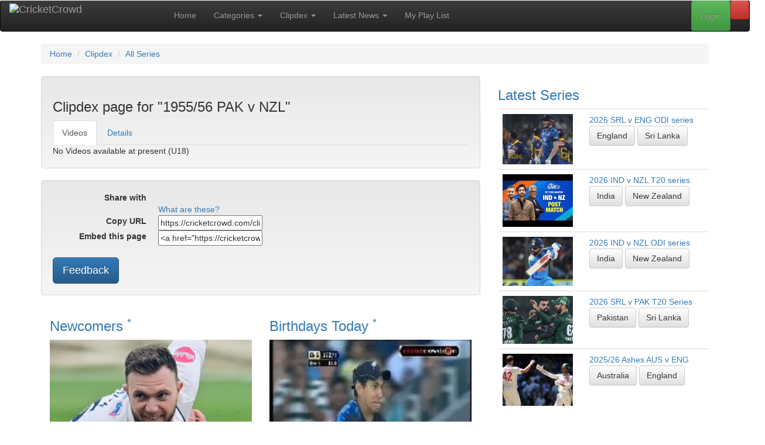

--- FILE ---
content_type: text/html; charset=UTF-8
request_url: https://cricketcrowd.com/clipdex-match.html?match=415&name=1955%2F56+PAK+v+NZL
body_size: 571480
content:
<!doctype html>
<html lang="en-au">
	<head>
<!-- Start template: public/header.tpl -->    <meta http-equiv="content-type" content="text/html; charset=utf-8">
<title>1955/56 PAK v NZL :: Fastest cricket search tool - with videos tagged and sorted by Clip-Dex, for your convenience</title>


    <meta name="robots" content="noindex, nofollow">
<base href="https://cricketcrowd.com/">
    <meta name="viewport" content="width=device-width, initial-scale=1">
    <meta property="fb:admins" content="100002112161307">
    <meta property="og:title" content="1955/56 PAK v NZL :: Fastest cricket search tool - with videos tagged and sorted by Clip-Dex, for your convenience">


    <meta property="og:type" content="website">
    <meta property="og:image" content="https://cricketcrowd.com/images/videothumbs/thmb_10547.jpg">
    <meta property="og:image:width" content="279">
    <meta property="og:image:height" content="200">
    <meta name="twitter:card" content="summary">
    <meta name="twitter:title" content="1955/56 PAK v NZL :: Fastest cricket search tool - with videos tagged and sorted by Clip-Dex, for your convenience">

    <meta name="twitter:image" content="https://cricketcrowd.com/images/videothumbs/thmb_10547.jpg">
    <meta name="viewport" content="width=device-width, initial-scale=1">
    <link rel="stylesheet" href="https://maxcdn.bootstrapcdn.com/bootstrap/3.3.1/css/bootstrap.min.css">
    <link rel="stylesheet" href="https://maxcdn.bootstrapcdn.com/bootstrap/3.3.1/css/bootstrap-theme.min.css">
    <link rel="stylesheet" href="css/bootstrap-social.css?v=20200424" id="bootstrap-social-css">
    <link rel="stylesheet" href="css/cc.css?v=20250821" id="cc-css">
    <link rel="stylesheet" href="css/js-video.css" id="js-video-css">
    <link rel="stylesheet" href="css/style.css?v=20210922" id="style-css">
    <link href="assets/css/fontawesome.css" rel="stylesheet" />
    <link href="assets/css/brands.css" rel="stylesheet" />
    <link href="assets/css/solid.css" rel="stylesheet" />
    <!-- <link href="css/debug.css" rel="stylesheet" /> -->
    <link rel="stylesheet" href="//fonts.googleapis.com/css?family=Source+Sans+Pro:200,300,400,600,700,900"
        type="text/css">
    <script src="https://ajax.googleapis.com/ajax/libs/jquery/1.12.4/jquery.min.js"></script>
    <script src="https://maxcdn.bootstrapcdn.com/bootstrap/3.3.1/js/bootstrap.min.js"></script>
        <link rel="shortcut icon" href="/favicon.ico">    <link rel="alternate" type="application/rss+xml" title="CricketCrowd Latest Videos RSS Feed" href="rss.php?rss=latest">

<!-- End Template: public/header.tpl -->
<style>
#logo_full {
  width: 251px; height: 40px; float: right; position:relative; top:-10px;
}
#logo_small {
  display: none;
  width: 40px; height: 40px; float: right; position:relative; top:-10px;
}
@media only screen and (max-width: 840px){
    #logo_full {
      display: none;
    }
    #logo_small {
      display: block;
    }
}
</style>
	</head>
<body id="clipdex-match" class="right-sidebar ">
<!-- Start template: public/main_page.tpl -->
<div id="fb-root"></div>
<script type="text/javascript">
(function(d, s, id) {
  var js, fjs = d.getElementsByTagName(s)[0];
  if (d.getElementById(id)) return;
  js = d.createElement(s); js.id = id;
  js.src = "//connect.facebook.net/en_GB/all.js#xfbml=1";
  fjs.parentNode.insertBefore(js, fjs);
}(document, 'script', 'facebook-jssdk'));
</script>

<div class="header">

    <nav role="navigation" class="navbar navbar-inverse">
        <!-- Brand and toggle get grouped for better mobile display -->
        <div class="navbar-header">
            <button type="button" data-target="#navbarCollapse" data-toggle="collapse" class="navbar-toggle">
                <span class="sr-only">Toggle navigation</span>
                <span class="icon-bar"></span>
                <span class="icon-bar"></span>
                <span class="icon-bar"></span>
            </button>
            <a href="/" class="navbar-brand">
              <img src="images/cricket-crowd-logo-black.gif" alt="CricketCrowd" id="logo_full">
              <img src="images/cricket-crowd.gif" alt="CricketCrowd" id="logo_small">
            </a>
        </div>
        <!-- Collection of nav links, forms, and other content for toggling -->
        <div id="navbarCollapse" class="collapse navbar-collapse">
<!-- Start template: public/menu.tpl -->        <ul class="nav navbar-nav">
            <li><a href="/" title="CricketCrowd Home">Home</a></li>
            <li class="dropdown"><a href="video-categories.html" title="CricketCrowd Categories" class="dropdown-toggle" data-toggle="dropdown">Categories <b class="caret"></b></a>
                <ul class="dropdown-menu" role="menu">
                    <li><a href="video-categories.html" title="CricketCrowd Categories">All Categories</a></li>
                    <li><a href="categories.html?cat=test-match">Test Matches</a></li>
                                    <li><a href="categories.html?cat=odi-t20">Limited Overs (ODI &amp; T20)</a></li>
                                    <li><a href="categories.html?cat=controversy">Controversies &amp; Issues</a></li>
                                    <li><a href="categories.html?cat=match-fixing">Match Fixing</a></li>
                                    <li><a href="categories.html?cat=funny-clips">Funny Clips</a></li>
                                    <li><a href="categories.html?cat=sledging">Sledging</a></li>
                                    <li><a href="categories.html?cat=all-time-best">All Time Best Videos</a></li>
                                    <li><a href="categories.html?cat=classic-test">Classic Tests (Black &amp; White)</a></li>
                                    <li><a href="categories.html?cat=cricketcrowd-specials">CricketCrowd Specials</a></li>
                                    <li><a href="categories.html?cat=expert-analysis">Expert Analysis &amp; Views</a></li>
                                    <li><a href="categories.html?cat=fielding">Fielding</a></li>
                                    <li><a href="categories.html?cat=interviews">Interviews</a></li>
                                    <li><a href="categories.html?cat=ipl">Other (incl. IPL)</a></li>
                                    <li><a href="categories.html?cat=world-cup">World Cups</a></li>
                                    <li><a href="categories.html?cat=batting">Batting</a></li>
                                    <li><a href="categories.html?cat=all-rounders">All Rounders</a></li>
                                    <li><a href="categories.html?cat=bowling">Bowling</a></li>
                </ul>
            </li>
            <li class="dropdown" role="menu"><a href="clipdex.html" title="CricketCrowd Clipdex" class="dropdown-toggle" data-toggle="dropdown">Clipdex <b class="caret"></b></a>
                <ul class="dropdown-menu" role="menu">
                    <li><a href="clipdex.html" title="CricketCrowd Clipdex" >Clipdex Overview</a>
                    <li><a href="clipdex.html?cat=series" title="CricketCrowd All Matches">All Matches <b class="caret"></b></a>
                    <li class="divider"></li>
                        <li><a href="clipdex.html?cat=series&matchtype=2" title="CricketCrowd All ODI Matches">&nbsp; ODI Matches</a></li>
                        <li><a href="clipdex.html?cat=series&matchtype=1" title="CricketCrowd All Test Matches">&nbsp; Test Matches</a></li>
                        <li><a href="clipdex.html?cat=series&matchtype=3" title="CricketCrowd All T20 Matches">&nbsp; T20 Matches</a></li>
                        <li><a href="events.html" title="CricketCrowd Major Events">Major Events</a></li>
                    <li class="divider"></li>
                    <li><a href="clipdex.html?cat=player" title="CricketCrowd All Players">All Players</a></li>
                    <li><a href="clipdex.html?cat=team" title="CricketCrowd All Teams">All Teams</a></li>
                    <li><a href="clipdex.html?cat=ground" title="CricketCrowd All Grounds">All Grounds</a></li>
                </ul>
            </li>
            <li class="dropdown"><a href="latestnews.html" title="CricketCrowd Latest News" class="dropdown-toggle" data-toggle="dropdown">Latest News <b class="caret"></b></a>
                <ul class="dropdown-menu" role="menu">
                    <li><a href="latestnews.html?news=world" title="CricketCrowd World News">Around The World</a></li>
                    <li><a href="latestnews.html?news=articles" title="CricketCrowd Articles">CricketCrowd Articles</a></li>
                </ul>
            </li>
            <li><a href="myplaylist.html" title="CricketCrowd Playlist">My Play List</a></li>
        </ul>
<!-- End Template: public/menu.tpl -->
<ul class="nav navbar-nav navbar-right">
    <li><a data-toggle="modal" data-target="#mySearch" href="#mySearch" class="btn btn-danger" title="Clipdex Search"><i class="fa-solid fa-magnifying-glass"></i></a></li>
</ul>
<div class="modal fade" id="mySearch" tabindex="-1" role="dialog" aria-labelledby="mySearch" aria-hidden="true">
    <div class="modal-dialog">
        <div class="modal-content">
            <div class="modal-header">
                <button type="button" class="close" data-dismiss="modal">x</button>
                <h3>CricketCrowd's Clipdex Search</h3>
            </div>
        <div class="modal-body">
<div class="box search">
    <form id="frmSearch" name="frmSearch" action="search.html" method="post">
        <fieldset>
            <div class="input-group">
                <input class="marker form-control" name="VideoKeys" id="VideoKeys" size="29" maxlength="29" type="text" placeholder="Enter your search string"/>
                <span class="input-group-btn">
                    <button type="submit" name="submit3" class="btn btn-primary">Search</button>
                </span>
            </div>
            <div class="row">
                <div class="col-lg-2">
                    <p class="clipcat">
            <select name="searchtype" id="searchtype" onchange="this.form.submit();">
                <option selected="selected" value="1">Video</option>
                <option value="4">Article</option>
            </select>
                    </p>
                </div>
                <div class="col-lg-10">
<p class="clipcat">Also search in <strong>Clipdex</strong> Categories</p>
<input type="checkbox" class="chk_search" name="sccode[1]" value="Player" id="sccode1_mod" checked="checked">
<label for="sccode[1]">Player</label>
<input type="checkbox" class="chk_search" name="sccode[2]" value="Team" id="sccode2_mod" checked="checked">
<label for="sccode[2]">Team</label>
<input type="checkbox" class="chk_search" name="sccode[5]" value="Match" id="sccode5_mod" checked="checked">
<label for="sccode[5]">Match</label>
<input type="checkbox" class="chk_search" name="sccode[6]" value="Series" id="sccode6_mod" checked="checked">
<label for="sccode[6]">Series</label>
<input type="checkbox" class="chk_search" name="sccode[7]" value="Ground" id="sccode7_mod" checked="checked">
<label for="sccode[7]">Ground</label>
<input type="checkbox" class="chk_search" name="sccode[99]" value="Year" id="sccode99_mod" checked="checked">
<label for="sccode[99]">Year</label>
<button class="toggle">Toggle Checkboxes</button>
                </div>
            </div><!-- .row -->
            <p>
                        </p>
            <br class="headroom">
            <dl>
            <dt><label for="topsearch">Or check out our Top Searches</label></dt>
            <dd><select name="topsearch" id="topsearch" onchange="this.form.submit();">
                <option value="">- Choose One -</option>
                <option value="1#Ponting’s 156 at Old trafford">Video : Ponting’s 156 at Old trafford</option>
                <option value="1#clean bowled">Video : clean bowled</option>
                <option value="4#Hobart in 2012">Article : Hobart in 2012</option>
                <option value="1#Hobart in 2012">Video : Hobart in 2012</option>
                <option value="1#perfect">Video : perfect</option>
                <option value="1#test matches in india">Video : test matches in india</option>
                <option value="1#2nd Test The Ashes, 2005">Video : 2nd Test The Ashes, 2005</option>
                <option value="1#root England chennai 2021">Video : root England chennai 2021</option>
                <option value="1#Tendulkar sydney 2004">Video : Tendulkar sydney 2004</option>
                <option value="1#beauty">Video : beauty</option>
                </select></dd>
            </dl>        </fieldset>
    </form>
</div>
        </div>
        <div class="modal-footer">
            <a rel="nofollow" href="#" data-dismiss="modal">Close</a>
        </div>
        </div>
    </div>
</div>
<!-- Start template: public/login.tpl --><ul class="nav navbar-nav navbar-right">
    <li><a class="btn btn-success" data-toggle="modal" data-target="#myModal" href="#myModal" id="modallogin">Login</a></li>
</ul>
<div class="modal fade" id="myModal" tabindex="-1" role="dialog" aria-labelledby="myModal" aria-hidden="true">
    <div class="modal-dialog">
        <div class="modal-content">
          <div class="modal-header">
            <button type="button" class="close" data-dismiss="modal" tabindex="-1">x</button>
            <h3>Login to CricketCrowd</h3>
          </div>
          <div class="modal-body">
            <form method="post" action="login.html" name="login_form">
<fieldset>
<input name="tstam"  value="" type="hidden">
<input name="thispage"  value="clipdex-match" type="hidden">
<input name="thisparm"  value="" type="hidden">
<dl class="dl-horizontal">
<dt>
<label for="mbrEmail">User name / email:</label>
</dt>
<dd>
<input name="mbrEmail" id="mbrEmail" value="" size="25" maxlength="50" type="text"
  placeholder="Email" tabindex=1 autofocus="autofocus" autocapitalize="off" autocorrect="off" autocomplete="off">
  </dd>
<dt>
<label for="Pass">Password:</label>
</dt>
<dd>
<input name="Pass" id="Pass" type="password" size="25" maxlength="30" placeholder="Password" tabindex=2>
</dd>
<dt>
<label for="Remember">Remember me</label>
</dt>
<dd>
<input id="Remember" name="Remember" type="checkbox" tabindex=3>
</dd>
<dd>
<button type="submit" class="btn btn-primary" name="submit" tabindex=4>Login</button>
</dd>
</dl>
</fieldset>

            </form>
          </div>
          <div class="modal-footer">
<a rel="nofollow" href="#" data-dismiss="modal">Close</a> |
<a rel="nofollow" href="forgotpass.html">Forgot password</a> |
            New To CricketCrowd?
<a rel="nofollow" href="registration.html">Sign up for free</a>
          </div>
        </div>
    </div>
</div>
<!-- End Template: public/login.tpl -->
        </div>
    </nav>
  <div class="row">
    <div class="container">
    <ol itemscope itemtype="http://data-vocabulary.org/Breadcrumb" class="breadcrumb"><li><a href="/" itemprop="url"><span itemprop="title">Home</span></a></li>
<li><a href="clipdex.html" itemprop="url"><span itemprop="title">Clipdex</span></a></li>
<li><a href="clipdex.html?cat=series" itemprop="url"><span itemprop="title">All Series</span></a></li>
</ol>
	</div>
  </div>
</div>
<!-- Main -->
<div class="container">
  <div class="row">
    <div class="col-md-8 main">
<!-- Start template: public/gridcontainer.tpl --><div class="row">
    <div class="col-md-12">
        <div class="well">
<!-- Start template: public/clipdex_tabs.tpl --><div id="clipdex_container_outer">
<h3 class="grid">Clipdex page for "1955/56 PAK v NZL"</h3>



<ul class="nav nav-tabs">
  <li class="active">
  <a href="clipdex-match.html?show=video&match=415&amp;name=1955%2F56+PAK+v+NZL" title="Videos" >Videos</a>
  </li>
  <li>
  <a href="clipdex-match.html?show=details&match=415&amp;name=1955%2F56+PAK+v+NZL" title="Match Details">Details</a>
  </li>
</ul>





</div>
<!-- End Template: public/clipdex_tabs.tpl -->
<div id="stickygrid">


<div class="callout callout-danger">No Videos available at present (U18)</div>
</div>
        </div><!-- .well -->
    </div><!-- .col-md-12-->
</div><!-- .row -->
<!-- End Template: public/gridcontainer.tpl --><!-- Start template: public/socialfriends.tpl --><div class="row">
<div class="col-md-12">
<div class="well">
<dl class="dl-horizontal">
<dt>Share with</dt>
<dd>
    <a class="btn btn-social-icon btn-facebook" href="https://www.facebook.com/sharer.php?u=https://cricketcrowd.com/clipdex-match.html?match=415&name=1955%2F56+PAK+v+NZL"
    title="Share this via Facebook" rel="nofollow external" target="_blank"><i class="fab fa-facebook"></i></a>
    <a class="btn btn-social-icon btn-twitter" href="https://twitter.com/home?status=Check+this+out:+https://cricketcrowd.com/clipdex-match.html?match=415&name=1955%2F56+PAK+v+NZL"
    title="Share this via Twitter" rel="nofollow external" target="_blank"><i class="fab fa-twitter"></i></a>
    <a class="btn btn-social-icon btn-reddit" href="https://www.reddit.com/submit?url=https://cricketcrowd.com/clipdex-match.html?match=415&name=1955%2F56+PAK+v+NZL"
    title="Share this via reddit" rel="nofollow external" target="_blank"><i class="fab fa-reddit"></i></a>
    <a class="btn btn-social-icon btn-mix" href="https://mix.com/add?url=https://cricketcrowd.com/clipdex-match.html?match=415&name=1955%2F56+PAK+v+NZL"
    title="Share this via Mix" rel="nofollow external" target="_blank"><i class="fab fa-mix"></i></a>
    <a class="btn btn-social-icon btn-pinterest" href="https://www.pinterest.com/pin/create/button/?url=https://cricketcrowd.com/clipdex-match.html?match=415&name=1955%2F56+PAK+v+NZL"
    title="Share this via Pinterest" rel="nofollow external" target="_blank"><i class="fab fa-pinterest"></i></a>
    <a class="btn btn-social-icon btn-bluesky" href="https://bsky.app/share?url=https://cricketcrowd.com/clipdex-match.html?match=415&name=1955%2F56+PAK+v+NZL"
    title="Share this via Bluesky" rel="nofollow external" target="_blank"><i class="fab fa-bluesky"></i></a>
    <a class="btn btn-social-icon btn-mastodon" href="https://mastodon.social/share?url={URL}https://cricketcrowd.com/clipdex-match.html?match=415&name=1955%2F56+PAK+v+NZL"
    title="Share this via Mastodon" rel="nofollow external" target="_blank"><i class="fab fa-mastodon"></i></a>
    <a class="btn btn-social-icon btn-envelope" href="/contact-friends.html?page=https://cricketcrowd.com/clipdex-match.html?match=415&name=1955%2F56+PAK+v+NZL"
    title="Share this with a friend via Email" rel="nofollow external" target="_blank"><i class="far fa-envelope"></i></a>
    <a class="btn btn-social-icon btn-rss" href="rss.php?rss="
    title="RSS feed for 1955/56 PAK v NZL" rel="nofollow external" target="_blank"><i class="fas fa-rss"></i></a>
</dd>
<dd>
<span class="explain"><a href="social-icons-explained.html">What are these?</a></span>
</dd>
<dt><label for="copy_url">Copy URL</label></dt>
<dd><input id="copy_url" class="full" type="text" readonly="readonly" onclick="copytoclipboard('copy_url')" value="https://cricketcrowd.com/clipdex-match.html?match=415&name=1955%2F56+PAK+v+NZL"></dd>
<dt><label for="embed">Embed this page</label></dt>
<dd><input id="embed" class="full" type="text" readonly="readonly" onclick="copytoclipboard('embed')" value="&lt;a href=&quot;https://cricketcrowd.com/clipdex-match.html?match=415&amp;name=1955%2F56+PAK+v+NZL&quot;&gt;CricketCrowd :: 1955/56 PAK v NZL&lt;br&gt;&lt;img src=&#039;https://cricketcrowd.com/images/cricket-crowd.gif&#039; alt=&#039;CricketCrowd&#039;&gt;&lt;/a&gt;"></dd>
</dl>
<a rel="nofollow" href="/contact-feedback.html?page=https://cricketcrowd.com/clipdex-match.html%3fmatch=415&name=1955%2F56+PAK+v+NZL"><button class="btn btn-primary btn-lg">Feedback</button></a>
</div><!-- .well -->
</div><!-- .col-md-12 -->
</div><!-- .row -->

<script>
function copytoclipboard(e) {
    /* Get the text field */
    var copyText = document.getElementById(e);

    /* Select the text field */
    copyText.select();
    copyText.setSelectionRange(0, 99999); /*For mobile devices*/

    /* Copy the text inside the text field */
    document.execCommand("copy");

    /* Alert the copied text */
    alert("Copied to clipboard. You can now paste anywhere you need.");
}
</script>
<!-- End Template: public/socialfriends.tpl -->
      <div class="flexcontainer foot">
        <!-- Start template: public/footer_text_block.tpl --><div class="flexinner col-md-6 col-sm-6">
  <div class="box-header">
    <h3 class="box-title">
    <a href="newcomers.html">Newcomers <sup>*</sup></a>
    </h3>
  </div>
  <div class="box-body">

    <div class="cards">
      <div class="card">
        <a title="Clipdex container for Cook, Samuel J" href="player-profile.html?player=4455"><img src="[data-uri]" alt="Cook, Samuel J" style="width:100%;"></a>
        <br>
        <a title="Clipdex container for Cook, Samuel J" href="player-profile.html?player=4455">Cook, Samuel J</a>
                <br>
        <small title="International debut year 2025">(International Debut: 2025)</small>                <br>
                <a class="btn btn-default" title="Clipdex container for England" href="clipdex-team.html?team=3">England</a>              </div>
      <div class="card">
        <a title="Clipdex container for Hermann, Rubin Andrew" href="player-profile.html?player=4472"><img src="[data-uri]" alt="Hermann, Rubin Andrew" style="width:100%;"></a>
        <br>
        <a title="Clipdex container for Hermann, Rubin Andrew" href="player-profile.html?player=4472">Hermann, Rubin Andrew</a>
                <br>
        <small title="International debut year 2025">(International Debut: 2025)</small>                <br>
                <a class="btn btn-default" title="Clipdex container for South Africa" href="clipdex-team.html?team=8">South Africa</a>              </div>
      <div class="card">
        <a title="Clipdex container for Weatherald, Jake B" href="player-profile.html?player=4502"><img src="[data-uri]" alt="Weatherald, Jake B" style="width:100%;"></a>
        <br>
        <a title="Clipdex container for Weatherald, Jake B" href="player-profile.html?player=4502">Weatherald, Jake B</a>
                <br>
        <small title="International debut year 2025">(International Debut: 2025)</small>                <br>
                <a class="btn btn-default" title="Clipdex container for Australia" href="clipdex-team.html?team=1">Australia</a>              </div>
    </div>
  </div><!-- box-body -->

  <div class="box-footer" style="margin-inline: 15px;">
  <a href="newcomers.html"><button class="btn btn-primary">more ...</button></a>
  <div class="footnote"><sup>*</sup> A random selection from our most recent newcomers</div>  </div><!-- box-footer -->

</div><!-- .flexinner -->
<!-- End Template: public/footer_text_block.tpl -->
        <!-- Start template: public/footer_text_block.tpl --><div class="flexinner col-md-6 col-sm-6">
  <div class="box-header">
    <h3 class="box-title">
    <a href="birthdays.html" title="23/01/2026">Birthdays Today <sup>*</sup></a>
    </h3>
  </div>
  <div class="box-body">

    <div class="cards">
      <div class="card">
        <img src="[data-uri]" alt="Hira, Roneel Magan" style="width:100%;">
        <br>
        <a title="Clipdex container for Hira, Roneel Magan" href="player-profile.html?player=3081">Hira, Roneel Magan</a><br><small>(Born on this day 39 yrs ago)</small>
                        <br>
        <a class="btn btn-default" href="categories.html?cat=thisday&day=19870123" title="This Day in Cricket (23 01)">23/01/1987</a>        <a class="btn btn-default" title="Clipdex container for New Zealand" href="clipdex-team.html?team=6">New Zealand</a>              </div>
      <div class="card">
        <img src="[data-uri]" alt="Chapple, Glen" style="width:100%;">
        <br>
        <a title="Clipdex container for Chapple, Glen" href="player-profile.html?player=1058">Chapple, Glen</a><br><small>(Born on this day 52 yrs ago)</small>
                        <br>
        <a class="btn btn-default" href="categories.html?cat=thisday&day=19740123" title="This Day in Cricket (23 01)">23/01/1974</a>        <a class="btn btn-default" title="Clipdex container for England" href="clipdex-team.html?team=3">England</a>              </div>
      <div class="card">
        <img src="[data-uri]" alt="Hall, Alfred E" style="width:100%;">
        <br>
        <a title="Clipdex container for Hall, Alfred E" href="player-profile.html?player=1985">Hall, Alfred E</a><br><small>(Born on this day 130 yrs ago)</small>
                        <br>
        <a class="btn btn-default" href="categories.html?cat=thisday&day=18960123" title="This Day in Cricket (23 01)">23/01/1896</a>        <a class="btn btn-default" title="Clipdex container for South Africa" href="clipdex-team.html?team=8">South Africa</a>              </div>
    </div>
  </div><!-- box-body -->

  <div class="box-footer" style="margin-inline: 15px;">
  <a href="birthdays.html"><button class="btn btn-primary">more ...</button></a>
  <div class="footnote"><sup>*</sup>These videos are a random selection from today's birthdays</div>  </div><!-- box-footer -->

</div><!-- .flexinner -->
<!-- End Template: public/footer_text_block.tpl -->
      </div><!-- .row.flexcontainer -->

      </div><!-- .col-md-8.main -->
    <div class="col-md-4 side">
<!-- Start template: public/sidecol_series.tpl --><div class="box">
    <div class="box-header">
        <h3 class="box-title"><a href="clipdex.html?cat=series" title="More of our latest series">Latest Series</a></h3>
    </div><!-- box-header -->
    <div class="box-body">
        <table class="table">
        <tr>
            <td><a href="clipdex-series.html?series=3293" title="Clipdex Series page for 2026 SRL v ENG ODI series"><img class="fa pull-left" src="[data-uri]" title="Kusal, spinners seal narrow win over England: 1st ODI (RPS)" alt="" style="width:120px;"></a></td>
            <td>
                <a href="clipdex-series.html?series=3293" title="Clipdex Series page for 2026 SRL v ENG ODI series">2026 SRL v ENG ODI series</a><br>
                <a class="btn btn-default" href="clipdex-team.html?team=3" title="Clipdex container for England">England</a>
                <a class="btn btn-default" href="clipdex-team.html?team=9" title="Clipdex container for Sri Lanka">Sri Lanka</a>

            </td>
        </tr>
        <tr>
            <td><a href="clipdex-series.html?series=3292" title="Clipdex Series page for 2026 IND v NZL T20 series"><img class="fa pull-left" src="[data-uri]" title="Abhishek stars as India dominate NZ in win: 1st T20 (Nagpur)" alt="" style="width:120px;"></a></td>
            <td>
                <a href="clipdex-series.html?series=3292" title="Clipdex Series page for 2026 IND v NZL T20 series">2026 IND v NZL T20 series</a><br>
                <a class="btn btn-default" href="clipdex-team.html?team=5" title="Clipdex container for India">India</a>
                <a class="btn btn-default" href="clipdex-team.html?team=6" title="Clipdex container for New Zealand">New Zealand</a>

            </td>
        </tr>
        <tr>
            <td><a href="clipdex-series.html?series=3291" title="Clipdex Series page for 2026 IND v NZL ODI series"><img class="fa pull-left" src="[data-uri]" title="Kohli century in vain as Mitchell, Phillips blast NZ to win: 3rd ODI (Indore)" alt="" style="width:120px;"></a></td>
            <td>
                <a href="clipdex-series.html?series=3291" title="Clipdex Series page for 2026 IND v NZL ODI series">2026 IND v NZL ODI series</a><br>
                <a class="btn btn-default" href="clipdex-team.html?team=5" title="Clipdex container for India">India</a>
                <a class="btn btn-default" href="clipdex-team.html?team=6" title="Clipdex container for New Zealand">New Zealand</a>

            </td>
        </tr>
        <tr>
            <td><a href="clipdex-series.html?series=3290" title="Clipdex Series page for 2026 SRL v PAK T20 Series"><img class="fa pull-left" src="[data-uri]" title="Shadab, Farhan inspires Pakistan win over Sri Lanka: 1st T20 (Dambulla)" alt="" style="width:120px;"></a></td>
            <td>
                <a href="clipdex-series.html?series=3290" title="Clipdex Series page for 2026 SRL v PAK T20 Series">2026 SRL v PAK T20 Series</a><br>
                <a class="btn btn-default" href="clipdex-team.html?team=7" title="Clipdex container for Pakistan">Pakistan</a>
                <a class="btn btn-default" href="clipdex-team.html?team=9" title="Clipdex container for Sri Lanka">Sri Lanka</a>

            </td>
        </tr>
        <tr>
            <td><a href="clipdex-series.html?series=3250" title="Clipdex Series page for 2025/26 Ashes AUS v ENG"><img class="fa pull-left" src="[data-uri]" title="Australia wrap up 4-1 Ashes win after nervous chase: 5th Test, Day 5 (SCG)" alt="" style="width:120px;"></a></td>
            <td>
                <a href="clipdex-series.html?series=3250" title="Clipdex Series page for 2025/26 Ashes AUS v ENG">2025/26 Ashes AUS v ENG</a><br>
                <a class="btn btn-default" href="clipdex-team.html?team=1" title="Clipdex container for Australia">Australia</a>
                <a class="btn btn-default" href="clipdex-team.html?team=3" title="Clipdex container for England">England</a>

            </td>
        </tr>
    </table>
    <a href="clipdex.html?cat=series" class="btn btn-primary">more...</a>
    </div><!-- box-body -->
</div><!-- box -->
<!-- End Template: public/sidecol_series.tpl --><!-- Start template: public/sidecol_news.tpl --><div class="box" id="latestnews">
    <div class="box-header">
        <h3 class="box-title"><a href="latestnews.html">Latest News</a></h3>
    </div><!-- box-header -->
    <div class="box-body">
        <table class="table">
        <tr class="newssource">
            <th class="grid"><a href="latestnews.html?news=world">around the world</a></th>
        </tr>
        <tr>
            <td>
                <div class="list styled custom-list">
                <ul>
                    <li>
                        <a href="https://news.google.com/rss/articles/CBMic0FVX3lxTE9PYUN6dDlhakdqYUJBRF9UNzRyWFNiUmpUM2dEb1RhRF8tRWtidVNDU1lhcEVPWno1RkJQSVUzbmlSREdyYmpkNk1hQmdEZ3dZR2ZrTGZIYzl5TnQ0czdSTUZJNGRmNHZOeUNLT3FWZG9yQVE?oc=5" rel="external nofollow noopener noreferrer" target="_blank">
                            <img src="[data-uri]" alt="" class="fa pull-left limitsize">
                        </a>                        <p><a class="external" href="https://news.google.com/rss/articles/CBMic0FVX3lxTE9PYUN6dDlhakdqYUJBRF9UNzRyWFNiUmpUM2dEb1RhRF8tRWtidVNDU1lhcEVPWno1RkJQSVUzbmlSREdyYmpkNk1hQmdEZ3dZR2ZrTGZIYzl5TnQ0czdSTUZJNGRmNHZOeUNLT3FWZG9yQVE?oc=5" rel="external nofollow noopener noreferrer" target="_blank">
                        Live Cricket Score | Scorecard | Live Commentary - Cricbuzz.com</a></p>
                        <p>Live Cricket Score | Scorecard | Live Commentary&nbsp;&nbsp;Cricbuzz.com</p>
                        <cite style="font-size: small;font-weight: bold;">[Cricbuzz.com : Fri, 23 Jan 2026 06:18:32 GMT]</cite>
                    </li>
                </ul>
                </div>
            </td>
        </tr><tr>
            <td>
                <div class="list styled custom-list">
                <ul>
                    <li>
                        <a href="https://www.theguardian.com/sport/live/2026/jan/22/sri-lanka-v-england-first-cricket-one-day-international-live" rel="external nofollow noopener noreferrer" target="_blank">
                            <img src="[data-uri]" alt="" class="fa pull-left limitsize">
                        </a>                        <p><a class="external" href="https://www.theguardian.com/sport/live/2026/jan/22/sri-lanka-v-england-first-cricket-one-day-international-live" rel="external nofollow noopener noreferrer" target="_blank">
                        Sri Lanka beat England by 19 runs in first men’s one-day international – as ...</a></p>
                        <p>Sri Lanka took a 1-0 lead in the three-match series, England starting their inni ...</p>
                        <cite style="font-size: small;font-weight: bold;">[Cricket | The Guardian : Thu, 22 Jan 2026 17:02:43 GMT]</cite>
                    </li>
                </ul>
                </div>
            </td>
        </tr><tr>
            <td>
                <div class="list styled custom-list">
                <ul>
                    <li>
                        <a href="https://news.google.com/rss/articles/[base64]?oc=5" rel="external nofollow noopener noreferrer" target="_blank">
                            <img src="[data-uri]" alt="" class="fa pull-left limitsize">
                        </a>                        <p><a class="external" href="https://news.google.com/rss/articles/[base64]?oc=5" rel="external nofollow noopener noreferrer" target="_blank">
                        How Bangladesh Players Reacted To Government's Decision On T20 World Cup 2026 -  ...</a></p>
                        <p>How Bangladesh Players Reacted To Government's Decision On T20 World Cup 2026&nb ...</p>
                        <cite style="font-size: small;font-weight: bold;">[NDTV Sports : Fri, 23 Jan 2026 01:59:59 GMT]</cite>
                    </li>
                </ul>
                </div>
            </td>
        </tr>        <tr class="continue">
            <td><a href="latestnews.html?news=world" class="btn btn-primary">more...</a></td>
        </tr>
    </table>        <table class="table">
        <tr class="newssource">
            <th class="grid"><a href="latestnews.html?news=articles">CricketCrowd Articles</a></th>
        </tr>
        <tr >
            <td>
                <div class="list styled custom-list">
                <ul>
                    <li>
                        <a href="cricketcrowd-article.html?news=9058">
                            <img src="[data-uri]" alt="Video Article: Greatest International Run Chases" class="fa pull-left limitsize">
                        </a>
                        <p><a href="cricketcrowd-article.html?news=9058">
                        Video Article: Greatest International Run Chases
                        </a></p>
                        <p>Chasing down a mammoth score unshackles the batsmen.
If the stroke makers keep ...</p>
                    </li>
                </ul>
                </div>
            </td>
        </tr><tr >
            <td>
                <div class="list styled custom-list">
                <ul>
                    <li>
                        <a href="cricketcrowd-article.html?news=4845">
                            <img src="[data-uri]" alt="Video Article: A progressive look at the highest ODI Innings" class="fa pull-left limitsize">
                        </a>
                        <p><a href="cricketcrowd-article.html?news=4845">
                        Video Article: A progressive look at the highest ODI Innings
                        </a></p>
                        <p>Rohit Sharma was the first man to hit 250 in a one-day international when he ...</p>
                    </li>
                </ul>
                </div>
            </td>
        </tr><tr >
            <td>
                <div class="list styled custom-list">
                <ul>
                    <li>
                        <a href="cricketcrowd-article.html?news=6630">
                            <img src="[data-uri]" alt="Video article: Fastest centuries in Tests, ODIs and T20's" class="fa pull-left limitsize">
                        </a>
                        <p><a href="cricketcrowd-article.html?news=6630">
                        Video article: Fastest centuries in Tests, ODIs and T20's
                        </a></p>
                        <p>Chris Gayle hit the fastest century in World Twenty20 history as West Indies ...</p>
                    </li>
                </ul>
                </div>
            </td>
        </tr>        <tr class="continue">
            <td><a href="latestnews.html?news=articles" class="btn btn-primary">more...</a></td>
        </tr>
    </table></div><!-- box-body -->
</div>
    <!-- End Template: public/sidecol_news.tpl --><!-- Start template: public/sidecol_text_block.tpl --><div class="box">
<div class="box-header">
<h3 class="box-title"><a href="categories.html?cat=thisday">On This Day (23rd Jan)</a></h3>
</div><!-- box-header -->
<div class="box-body" id="thisday">
<table class="table"><tr>
<td class="left">
    <a href="displayvideo.html?ccvideo=2581">
    <img class="fa pull-left" src="[data-uri]" title="Does Murali chuck? Aussie media hit out" alt="" style="width:120px;">
    </a>
</td>
<td>
    <a href="displayvideo.html?ccvideo=2581">Does Murali chuck? Aussie media hit out</a>

</td>
</tr>
<tr>
<td class="left">
    <a href="displayvideo.html?ccvideo=6941">
    <img class="fa pull-left" src="[data-uri]" title="Patil defies Lillee, India secure tense draw (1980/81)" alt="" style="width:120px;">
    </a>
</td>
<td>
    <a href="displayvideo.html?ccvideo=6941">Patil defies Lillee, India secure tense draw (1980/81)</a>

</td>
</tr>
<tr>
<td class="left">
    <a href="displayvideo.html?ccvideo=8165">
    <img class="fa pull-left" src="[data-uri]" title="Maiden Pandey  ton pilots thrilling Indian win: 5th ODI (SCG)" alt="" style="width:120px;">
    </a>
</td>
<td>
    <a href="displayvideo.html?ccvideo=8165">Maiden Pandey  ton pilots thrilling Indian win: 5th ODI (SCG)</a>

</td>
</tr></table>
<a href="categories.html?cat=thisday" class="btn btn-primary" title="More of today's videos">more...</a>
</div><!-- box-body -->
</div>
<!-- End Template: public/sidecol_text_block.tpl --><!-- Start template: public/sidecol_text_block.tpl --><div class="box">
<div class="box-header">
<h3 class="box-title"><a href="#" id="randbut" title="Click here to get another random Clipdex video. Are you feeling lucky?">
Random Clipdex Video</a></h3>
<noscript>NB: Click for new random video only works when Javascript is turned on</noscript>
</div><!-- box-header -->
<div class="box-body" id="random">
<table class="table"><tr>
<td class="left">
    <a href="displayvideo.html?ccvideo=1842">
    <img class="fa pull-left" src="[data-uri]" title="Lahore attacks: ICC Press Conference" alt="" style="width:120px;">
    </a>
</td>
<td>
    <a href="displayvideo.html?ccvideo=1842">Lahore attacks: ICC Press Conference</a>

</td>
</tr></table><h5>Tagged in:</h5><a class="btn btn-default" href="categories.html?cat=interviews">Interviews</a>
</div><!-- box-body -->
</div>
<!-- End Template: public/sidecol_text_block.tpl -->
    </div><!-- .col-md-4.side -->
  </div><!-- .row -->

</div><!-- .container -->
<!-- Footer -->
<div class="footer">
  <div class="footer_midle">
    <div class="container">
      <div class="row">
        <div class="col-md-12">
<!-- Start template: public/footer.tpl --><div class="footer_bottom">
    <div class="copy">
        <p>Copyright 2007 - 2026 CricketCrowd Ltd</p>
        <p>
        <a href="rss.php?rss=latest">Latest videos <img class="rss" src="images/rss.gif" alt="RSS" height="16" width="16"></a>
        <a href="rss.php?rss=article">Latest articles <img class="rss" src="images/rss.gif" alt="RSS" height="16" width="16"></a>
        </p>
        <p>
        <!-- <a href="downloads.html">Downloads</a> | -->
        <a href="latestnews.html">News</a>|
        <a href="links.html">Links</a> |
        <a href="about-cricketcrowd.html">About Us</a> |
        <a href="help.html">Help</a> |
        <a href="contact-cricketcrowd.html">Contact Us</a> |
        <a href="sitemap.html">Sitemap</a>
        </p>
        <p>
        <a href="privacy.html">privacy policy</a> |
        <a href="disclaimer.html">disclaimer</a>
        </p>
        <p>Version: 04.00.295 31/08/2025</p>
    </div>
</div>
<!-- End Template: public/footer.tpl -->
        </div><!-- .col-md-12 -->
      </div><!-- .row -->
    </div><!-- .container -->
  </div><!--  .footer_midle -->
</div><!-- .footer -->

<!-- Google tag (gtag.js) -->
<script async src="https://www.googletagmanager.com/gtag/js?id=G-77CSH7110F"></script>
<script>
  window.dataLayer = window.dataLayer || [];
  function gtag(){dataLayer.push(arguments);}
  gtag('js', new Date());

  gtag('config', 'G-77CSH7110F');
</script>


<script>
    var elements = document.getElementsByClassName('toggle');
    for (var i = 0; i < elements.length; i++) {
    elements[i].addEventListener('click', toggle, false);
}
function toggle(event) {
  event.preventDefault();
    var checkboxes = document.querySelectorAll('input.chk_search');
    for (var checkbox of checkboxes) {
        checkbox.checked = !checkbox.checked;
    }
}
</script>

<script>
    addEventListener("load", function() {
        setTimeout(hideURLbar, 0);
    }, false);
    function hideURLbar(){
        window.scrollTo(0,1);
    }
</script>
<script>
$('#randbut').on('click', function(e) {
    e.preventDefault();
    $.ajax({
        type: "POST",
		dataType: "html",
        url: 'getrandomvideo.php',
        success: function(data) {
            $('#random').html(data);
        }
    });
});
</script>
<script>
$('#newcaptcha').on('click', function(e) {
    e.preventDefault();
    $.ajax({
        type: "POST",
    dataType: "text",
        url: 'ajax/getcaptcha.php',
        success: function(data) {
            var img = document.createElement('img');
            img.src = 'data:image/jpg;base64,' + data;
            document.body.appendChild(img);
            $('#captcha_url').html('<input type="hidden" name="LastRA" value="3.139.95.72"><img src="'+img.src+'" alt="">');
        }
    });
});
</script>
<script>
function addvideotoplaylist(mediaId, mbrid, msgdiv) {
    var dataSource = "updateplaylist.php?mode=add";
    var xhReq = new XMLHttpRequest();
    if (xhReq) {
        xhReq.open("POST", dataSource);
        xhReq.setRequestHeader("Content-Type", "application/x-www-form-urlencoded");
        xhReq.onreadystatechange = function() {
            if (xhReq.readyState == 4 && xhReq.status == 200) {
                var oldPElement = document.getElementById(msgdiv);
                oldPElement.innerHTML = xhReq.responseText;
                oldPElement.classList.add('shout', 'info');
                setTimeout(function() {
                    var oldPElement = document.getElementById(msgdiv);
                    oldPElement.innerHTML = '';
                }, 5000);
            }
        };
        xhReq.send("media=" + mediaId + "&member=" + mbrid);
    }
    return false;
}

function removevideofromplaylist(mediaId, mbrid, msgdiv) {
    var dataSource = "updateplaylist.php?mode=remove";
    var xhReq = new XMLHttpRequest();
    if (xhReq) {
        xhReq.open("POST", dataSource);
        xhReq.setRequestHeader("Content-Type", "application/x-www-form-urlencoded");
        xhReq.onreadystatechange = function() {
            if (xhReq.readyState == 4 && xhReq.status == 200) {
                var oldPElement = document.getElementById(msgdiv);
                oldPElement.innerHTML = xhReq.responseText;
                oldPElement.classList.add('shout', 'info');
                setTimeout(function() {
                    var oldPElement = document.getElementById(msgdiv);
                    oldPElement.innerHTML = '';
                }, 5000);
            }
        };
        xhReq.send("media=" + mediaId + "&member=" + mbrid);
    }
    return false;
}
</script>

<!--  End Template: public/main_page.tpl -->
	</body>
</html>
